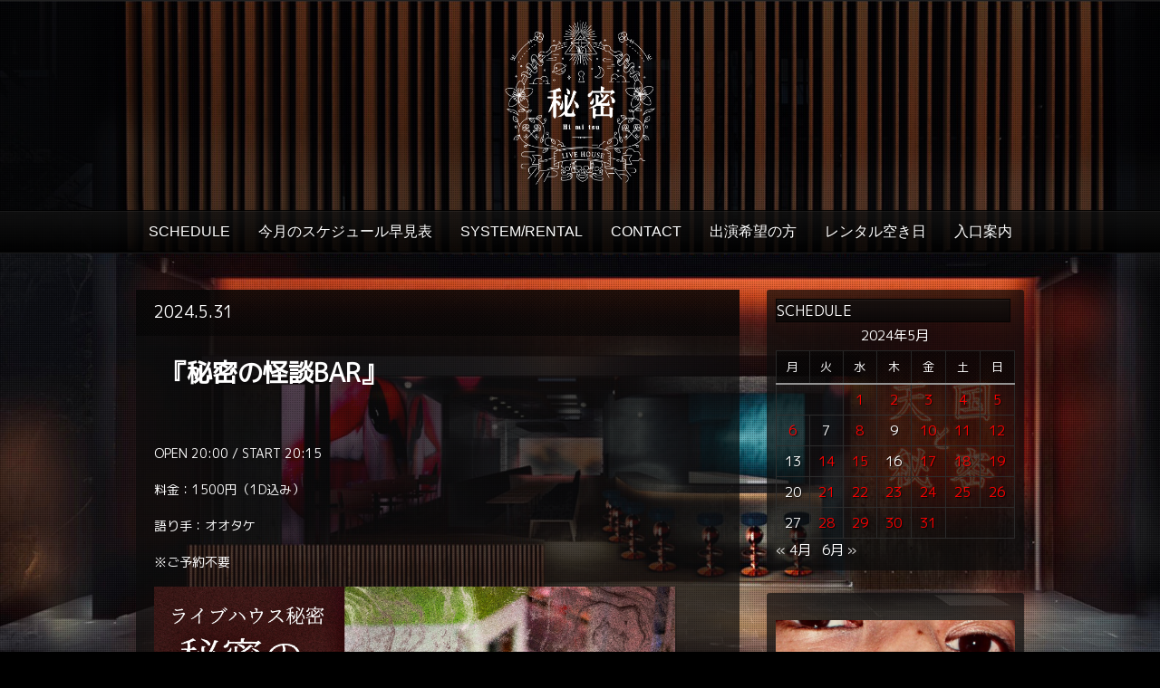

--- FILE ---
content_type: text/html; charset=UTF-8
request_url: https://live-himitsu.com/2024/05/31/
body_size: 8414
content:
<!DOCTYPE html PUBLIC "-//W3C//DTD XHTML 1.0 Strict//EN" "http://www.w3.org/TR/xhtml1/DTD/xhtml1-strict.dtd">
<html xmlns="http://www.w3.org/1999/xhtml" lang="ja">
<head>
	
<meta http-equiv="Content-Type"
	content="text/html; charset=UTF-8" />
<title>
31  @  5月  @  2024  @  福岡のライブハウス 秘密</title>

<!-- Description meta-->
<meta name="description" content="福岡のライブハウス" />


	<!-- Mobile Devices Viewport Resset-->
	<meta name="viewport" content="width=device-width, initial-scale=0.9, maximum-scale=1">
	<meta name="apple-mobile-web-app-capable" content="yes">



<link rel="alternate" type="application/rss+xml" title="福岡のライブハウス 秘密 RSS" href="https://live-himitsu.com/feed/" />
<link rel="pingback" href="https://live-himitsu.com/xmlrpc.php" />
<link rel="stylesheet" href="https://live-himitsu.com/wp-content/themes/photolux/css/prettyPhoto.css" type="text/css" media="screen" charset="utf-8" />
<link rel="stylesheet" href="https://live-himitsu.com/wp-content/themes/photolux/css/nivo-slider.css" type="text/css" media="screen" charset="utf-8" />



<link href="https://fonts.googleapis.com/css?family=M+PLUS+1p" rel="stylesheet">


<!--Google fonts-->
<link href='http://fonts.googleapis.com/css?family=PT+Sans+Narrow:400,700' rel='stylesheet' type='text/css' />

<link rel="stylesheet" href="https://live-himitsu.com/wp-content/themes/photolux/style.css" type="text/css" media="screen" />
	<link rel="stylesheet" href="https://live-himitsu.com/wp-content/themes/photolux/css/dark-transparent-skin.css" type="text/css" media="screen" charset="utf-8" />
<!-- Custom Theme CSS -->
<style type="text/css">body{background-image:url(https://live-himitsu.com/wp-content/themes/photolux/images/patterns/pattern18.png);}body {background-color:#000000;}a.read-more, .no-caps{color:#f20808;}.button, #submit, input[type=submit], td#today, table#wp-calendar td:hover, table#wp-calendar td#today, table#wp-calendar td:hover a, table#wp-calendar td#today a{background-color:#f20808;}#logo-container a img{max-width:200px;}body, .sidebar-box ul li a,#portfolio-big-pagination a,.sidebar-box h4, #slider, .no-caps, .post-date h4, .post-date span, #sidebar .widget_categories ul li a, #sidebar .widget_nav_menu ul li a, blockquote {color:#ffffff;}h1,h2,h3,h4,h5,h6,.accordion-description a,#content-container .wp-pagenavi,#portfolio-categories ul li.selected,.table-title td,.table-description strong,table th,.tabs a{font-family:"M PLUS 1p";}body, .content-box .post-info{font-family:"M PLUS 1p";}p {font-size:14px; }

ul {
font-size:12px; 
margin-left:5px;}

h5 {line-height:0;margin:0;padding:0;}</style><link rel="shortcut icon" type="image/x-icon" href="http://live-himitsu.com/wp-content/uploads/2020/10/fa.jpg" />

<link rel="stylesheet" href="https://live-himitsu.com/wp-content/themes/photolux/css/responsive.css" type="text/css" media="screen" charset="utf-8" />
<meta name='robots' content='max-image-preview:large' />
<link rel="alternate" type="application/rss+xml" title="福岡のライブハウス 秘密 &raquo; フィード" href="https://live-himitsu.com/feed/" />
<link rel="alternate" type="application/rss+xml" title="福岡のライブハウス 秘密 &raquo; コメントフィード" href="https://live-himitsu.com/comments/feed/" />
<script type="text/javascript">
window._wpemojiSettings = {"baseUrl":"https:\/\/s.w.org\/images\/core\/emoji\/14.0.0\/72x72\/","ext":".png","svgUrl":"https:\/\/s.w.org\/images\/core\/emoji\/14.0.0\/svg\/","svgExt":".svg","source":{"concatemoji":"https:\/\/live-himitsu.com\/wp-includes\/js\/wp-emoji-release.min.js?ver=6.3.7"}};
/*! This file is auto-generated */
!function(i,n){var o,s,e;function c(e){try{var t={supportTests:e,timestamp:(new Date).valueOf()};sessionStorage.setItem(o,JSON.stringify(t))}catch(e){}}function p(e,t,n){e.clearRect(0,0,e.canvas.width,e.canvas.height),e.fillText(t,0,0);var t=new Uint32Array(e.getImageData(0,0,e.canvas.width,e.canvas.height).data),r=(e.clearRect(0,0,e.canvas.width,e.canvas.height),e.fillText(n,0,0),new Uint32Array(e.getImageData(0,0,e.canvas.width,e.canvas.height).data));return t.every(function(e,t){return e===r[t]})}function u(e,t,n){switch(t){case"flag":return n(e,"\ud83c\udff3\ufe0f\u200d\u26a7\ufe0f","\ud83c\udff3\ufe0f\u200b\u26a7\ufe0f")?!1:!n(e,"\ud83c\uddfa\ud83c\uddf3","\ud83c\uddfa\u200b\ud83c\uddf3")&&!n(e,"\ud83c\udff4\udb40\udc67\udb40\udc62\udb40\udc65\udb40\udc6e\udb40\udc67\udb40\udc7f","\ud83c\udff4\u200b\udb40\udc67\u200b\udb40\udc62\u200b\udb40\udc65\u200b\udb40\udc6e\u200b\udb40\udc67\u200b\udb40\udc7f");case"emoji":return!n(e,"\ud83e\udef1\ud83c\udffb\u200d\ud83e\udef2\ud83c\udfff","\ud83e\udef1\ud83c\udffb\u200b\ud83e\udef2\ud83c\udfff")}return!1}function f(e,t,n){var r="undefined"!=typeof WorkerGlobalScope&&self instanceof WorkerGlobalScope?new OffscreenCanvas(300,150):i.createElement("canvas"),a=r.getContext("2d",{willReadFrequently:!0}),o=(a.textBaseline="top",a.font="600 32px Arial",{});return e.forEach(function(e){o[e]=t(a,e,n)}),o}function t(e){var t=i.createElement("script");t.src=e,t.defer=!0,i.head.appendChild(t)}"undefined"!=typeof Promise&&(o="wpEmojiSettingsSupports",s=["flag","emoji"],n.supports={everything:!0,everythingExceptFlag:!0},e=new Promise(function(e){i.addEventListener("DOMContentLoaded",e,{once:!0})}),new Promise(function(t){var n=function(){try{var e=JSON.parse(sessionStorage.getItem(o));if("object"==typeof e&&"number"==typeof e.timestamp&&(new Date).valueOf()<e.timestamp+604800&&"object"==typeof e.supportTests)return e.supportTests}catch(e){}return null}();if(!n){if("undefined"!=typeof Worker&&"undefined"!=typeof OffscreenCanvas&&"undefined"!=typeof URL&&URL.createObjectURL&&"undefined"!=typeof Blob)try{var e="postMessage("+f.toString()+"("+[JSON.stringify(s),u.toString(),p.toString()].join(",")+"));",r=new Blob([e],{type:"text/javascript"}),a=new Worker(URL.createObjectURL(r),{name:"wpTestEmojiSupports"});return void(a.onmessage=function(e){c(n=e.data),a.terminate(),t(n)})}catch(e){}c(n=f(s,u,p))}t(n)}).then(function(e){for(var t in e)n.supports[t]=e[t],n.supports.everything=n.supports.everything&&n.supports[t],"flag"!==t&&(n.supports.everythingExceptFlag=n.supports.everythingExceptFlag&&n.supports[t]);n.supports.everythingExceptFlag=n.supports.everythingExceptFlag&&!n.supports.flag,n.DOMReady=!1,n.readyCallback=function(){n.DOMReady=!0}}).then(function(){return e}).then(function(){var e;n.supports.everything||(n.readyCallback(),(e=n.source||{}).concatemoji?t(e.concatemoji):e.wpemoji&&e.twemoji&&(t(e.twemoji),t(e.wpemoji)))}))}((window,document),window._wpemojiSettings);
</script>
<style type="text/css">
img.wp-smiley,
img.emoji {
	display: inline !important;
	border: none !important;
	box-shadow: none !important;
	height: 1em !important;
	width: 1em !important;
	margin: 0 0.07em !important;
	vertical-align: -0.1em !important;
	background: none !important;
	padding: 0 !important;
}
</style>
	<link rel='stylesheet' id='wp-block-library-css' href='https://live-himitsu.com/wp-includes/css/dist/block-library/style.min.css?ver=6.3.7' type='text/css' media='all' />
<style id='classic-theme-styles-inline-css' type='text/css'>
/*! This file is auto-generated */
.wp-block-button__link{color:#fff;background-color:#32373c;border-radius:9999px;box-shadow:none;text-decoration:none;padding:calc(.667em + 2px) calc(1.333em + 2px);font-size:1.125em}.wp-block-file__button{background:#32373c;color:#fff;text-decoration:none}
</style>
<style id='global-styles-inline-css' type='text/css'>
body{--wp--preset--color--black: #000000;--wp--preset--color--cyan-bluish-gray: #abb8c3;--wp--preset--color--white: #ffffff;--wp--preset--color--pale-pink: #f78da7;--wp--preset--color--vivid-red: #cf2e2e;--wp--preset--color--luminous-vivid-orange: #ff6900;--wp--preset--color--luminous-vivid-amber: #fcb900;--wp--preset--color--light-green-cyan: #7bdcb5;--wp--preset--color--vivid-green-cyan: #00d084;--wp--preset--color--pale-cyan-blue: #8ed1fc;--wp--preset--color--vivid-cyan-blue: #0693e3;--wp--preset--color--vivid-purple: #9b51e0;--wp--preset--gradient--vivid-cyan-blue-to-vivid-purple: linear-gradient(135deg,rgba(6,147,227,1) 0%,rgb(155,81,224) 100%);--wp--preset--gradient--light-green-cyan-to-vivid-green-cyan: linear-gradient(135deg,rgb(122,220,180) 0%,rgb(0,208,130) 100%);--wp--preset--gradient--luminous-vivid-amber-to-luminous-vivid-orange: linear-gradient(135deg,rgba(252,185,0,1) 0%,rgba(255,105,0,1) 100%);--wp--preset--gradient--luminous-vivid-orange-to-vivid-red: linear-gradient(135deg,rgba(255,105,0,1) 0%,rgb(207,46,46) 100%);--wp--preset--gradient--very-light-gray-to-cyan-bluish-gray: linear-gradient(135deg,rgb(238,238,238) 0%,rgb(169,184,195) 100%);--wp--preset--gradient--cool-to-warm-spectrum: linear-gradient(135deg,rgb(74,234,220) 0%,rgb(151,120,209) 20%,rgb(207,42,186) 40%,rgb(238,44,130) 60%,rgb(251,105,98) 80%,rgb(254,248,76) 100%);--wp--preset--gradient--blush-light-purple: linear-gradient(135deg,rgb(255,206,236) 0%,rgb(152,150,240) 100%);--wp--preset--gradient--blush-bordeaux: linear-gradient(135deg,rgb(254,205,165) 0%,rgb(254,45,45) 50%,rgb(107,0,62) 100%);--wp--preset--gradient--luminous-dusk: linear-gradient(135deg,rgb(255,203,112) 0%,rgb(199,81,192) 50%,rgb(65,88,208) 100%);--wp--preset--gradient--pale-ocean: linear-gradient(135deg,rgb(255,245,203) 0%,rgb(182,227,212) 50%,rgb(51,167,181) 100%);--wp--preset--gradient--electric-grass: linear-gradient(135deg,rgb(202,248,128) 0%,rgb(113,206,126) 100%);--wp--preset--gradient--midnight: linear-gradient(135deg,rgb(2,3,129) 0%,rgb(40,116,252) 100%);--wp--preset--font-size--small: 13px;--wp--preset--font-size--medium: 20px;--wp--preset--font-size--large: 36px;--wp--preset--font-size--x-large: 42px;--wp--preset--spacing--20: 0.44rem;--wp--preset--spacing--30: 0.67rem;--wp--preset--spacing--40: 1rem;--wp--preset--spacing--50: 1.5rem;--wp--preset--spacing--60: 2.25rem;--wp--preset--spacing--70: 3.38rem;--wp--preset--spacing--80: 5.06rem;--wp--preset--shadow--natural: 6px 6px 9px rgba(0, 0, 0, 0.2);--wp--preset--shadow--deep: 12px 12px 50px rgba(0, 0, 0, 0.4);--wp--preset--shadow--sharp: 6px 6px 0px rgba(0, 0, 0, 0.2);--wp--preset--shadow--outlined: 6px 6px 0px -3px rgba(255, 255, 255, 1), 6px 6px rgba(0, 0, 0, 1);--wp--preset--shadow--crisp: 6px 6px 0px rgba(0, 0, 0, 1);}:where(.is-layout-flex){gap: 0.5em;}:where(.is-layout-grid){gap: 0.5em;}body .is-layout-flow > .alignleft{float: left;margin-inline-start: 0;margin-inline-end: 2em;}body .is-layout-flow > .alignright{float: right;margin-inline-start: 2em;margin-inline-end: 0;}body .is-layout-flow > .aligncenter{margin-left: auto !important;margin-right: auto !important;}body .is-layout-constrained > .alignleft{float: left;margin-inline-start: 0;margin-inline-end: 2em;}body .is-layout-constrained > .alignright{float: right;margin-inline-start: 2em;margin-inline-end: 0;}body .is-layout-constrained > .aligncenter{margin-left: auto !important;margin-right: auto !important;}body .is-layout-constrained > :where(:not(.alignleft):not(.alignright):not(.alignfull)){max-width: var(--wp--style--global--content-size);margin-left: auto !important;margin-right: auto !important;}body .is-layout-constrained > .alignwide{max-width: var(--wp--style--global--wide-size);}body .is-layout-flex{display: flex;}body .is-layout-flex{flex-wrap: wrap;align-items: center;}body .is-layout-flex > *{margin: 0;}body .is-layout-grid{display: grid;}body .is-layout-grid > *{margin: 0;}:where(.wp-block-columns.is-layout-flex){gap: 2em;}:where(.wp-block-columns.is-layout-grid){gap: 2em;}:where(.wp-block-post-template.is-layout-flex){gap: 1.25em;}:where(.wp-block-post-template.is-layout-grid){gap: 1.25em;}.has-black-color{color: var(--wp--preset--color--black) !important;}.has-cyan-bluish-gray-color{color: var(--wp--preset--color--cyan-bluish-gray) !important;}.has-white-color{color: var(--wp--preset--color--white) !important;}.has-pale-pink-color{color: var(--wp--preset--color--pale-pink) !important;}.has-vivid-red-color{color: var(--wp--preset--color--vivid-red) !important;}.has-luminous-vivid-orange-color{color: var(--wp--preset--color--luminous-vivid-orange) !important;}.has-luminous-vivid-amber-color{color: var(--wp--preset--color--luminous-vivid-amber) !important;}.has-light-green-cyan-color{color: var(--wp--preset--color--light-green-cyan) !important;}.has-vivid-green-cyan-color{color: var(--wp--preset--color--vivid-green-cyan) !important;}.has-pale-cyan-blue-color{color: var(--wp--preset--color--pale-cyan-blue) !important;}.has-vivid-cyan-blue-color{color: var(--wp--preset--color--vivid-cyan-blue) !important;}.has-vivid-purple-color{color: var(--wp--preset--color--vivid-purple) !important;}.has-black-background-color{background-color: var(--wp--preset--color--black) !important;}.has-cyan-bluish-gray-background-color{background-color: var(--wp--preset--color--cyan-bluish-gray) !important;}.has-white-background-color{background-color: var(--wp--preset--color--white) !important;}.has-pale-pink-background-color{background-color: var(--wp--preset--color--pale-pink) !important;}.has-vivid-red-background-color{background-color: var(--wp--preset--color--vivid-red) !important;}.has-luminous-vivid-orange-background-color{background-color: var(--wp--preset--color--luminous-vivid-orange) !important;}.has-luminous-vivid-amber-background-color{background-color: var(--wp--preset--color--luminous-vivid-amber) !important;}.has-light-green-cyan-background-color{background-color: var(--wp--preset--color--light-green-cyan) !important;}.has-vivid-green-cyan-background-color{background-color: var(--wp--preset--color--vivid-green-cyan) !important;}.has-pale-cyan-blue-background-color{background-color: var(--wp--preset--color--pale-cyan-blue) !important;}.has-vivid-cyan-blue-background-color{background-color: var(--wp--preset--color--vivid-cyan-blue) !important;}.has-vivid-purple-background-color{background-color: var(--wp--preset--color--vivid-purple) !important;}.has-black-border-color{border-color: var(--wp--preset--color--black) !important;}.has-cyan-bluish-gray-border-color{border-color: var(--wp--preset--color--cyan-bluish-gray) !important;}.has-white-border-color{border-color: var(--wp--preset--color--white) !important;}.has-pale-pink-border-color{border-color: var(--wp--preset--color--pale-pink) !important;}.has-vivid-red-border-color{border-color: var(--wp--preset--color--vivid-red) !important;}.has-luminous-vivid-orange-border-color{border-color: var(--wp--preset--color--luminous-vivid-orange) !important;}.has-luminous-vivid-amber-border-color{border-color: var(--wp--preset--color--luminous-vivid-amber) !important;}.has-light-green-cyan-border-color{border-color: var(--wp--preset--color--light-green-cyan) !important;}.has-vivid-green-cyan-border-color{border-color: var(--wp--preset--color--vivid-green-cyan) !important;}.has-pale-cyan-blue-border-color{border-color: var(--wp--preset--color--pale-cyan-blue) !important;}.has-vivid-cyan-blue-border-color{border-color: var(--wp--preset--color--vivid-cyan-blue) !important;}.has-vivid-purple-border-color{border-color: var(--wp--preset--color--vivid-purple) !important;}.has-vivid-cyan-blue-to-vivid-purple-gradient-background{background: var(--wp--preset--gradient--vivid-cyan-blue-to-vivid-purple) !important;}.has-light-green-cyan-to-vivid-green-cyan-gradient-background{background: var(--wp--preset--gradient--light-green-cyan-to-vivid-green-cyan) !important;}.has-luminous-vivid-amber-to-luminous-vivid-orange-gradient-background{background: var(--wp--preset--gradient--luminous-vivid-amber-to-luminous-vivid-orange) !important;}.has-luminous-vivid-orange-to-vivid-red-gradient-background{background: var(--wp--preset--gradient--luminous-vivid-orange-to-vivid-red) !important;}.has-very-light-gray-to-cyan-bluish-gray-gradient-background{background: var(--wp--preset--gradient--very-light-gray-to-cyan-bluish-gray) !important;}.has-cool-to-warm-spectrum-gradient-background{background: var(--wp--preset--gradient--cool-to-warm-spectrum) !important;}.has-blush-light-purple-gradient-background{background: var(--wp--preset--gradient--blush-light-purple) !important;}.has-blush-bordeaux-gradient-background{background: var(--wp--preset--gradient--blush-bordeaux) !important;}.has-luminous-dusk-gradient-background{background: var(--wp--preset--gradient--luminous-dusk) !important;}.has-pale-ocean-gradient-background{background: var(--wp--preset--gradient--pale-ocean) !important;}.has-electric-grass-gradient-background{background: var(--wp--preset--gradient--electric-grass) !important;}.has-midnight-gradient-background{background: var(--wp--preset--gradient--midnight) !important;}.has-small-font-size{font-size: var(--wp--preset--font-size--small) !important;}.has-medium-font-size{font-size: var(--wp--preset--font-size--medium) !important;}.has-large-font-size{font-size: var(--wp--preset--font-size--large) !important;}.has-x-large-font-size{font-size: var(--wp--preset--font-size--x-large) !important;}
.wp-block-navigation a:where(:not(.wp-element-button)){color: inherit;}
:where(.wp-block-post-template.is-layout-flex){gap: 1.25em;}:where(.wp-block-post-template.is-layout-grid){gap: 1.25em;}
:where(.wp-block-columns.is-layout-flex){gap: 2em;}:where(.wp-block-columns.is-layout-grid){gap: 2em;}
.wp-block-pullquote{font-size: 1.5em;line-height: 1.6;}
</style>
<link rel='stylesheet' id='contact-form-7-css' href='https://live-himitsu.com/wp-content/plugins/contact-form-7/includes/css/styles.css?ver=5.8.1' type='text/css' media='all' />
<script type='text/javascript' src='https://live-himitsu.com/wp-includes/js/jquery/jquery.min.js?ver=3.7.0' id='jquery-core-js'></script>
<script type='text/javascript' src='https://live-himitsu.com/wp-includes/js/jquery/jquery-migrate.min.js?ver=3.4.1' id='jquery-migrate-js'></script>
<script type='text/javascript' src='https://live-himitsu.com/wp-content/themes/photolux/js/main.js?ver=6.3.7' id='pexeto-main-js'></script>
<link rel="https://api.w.org/" href="https://live-himitsu.com/wp-json/" /><link rel="EditURI" type="application/rsd+xml" title="RSD" href="https://live-himitsu.com/xmlrpc.php?rsd" />
<meta name="generator" content="WordPress 6.3.7" />


<script type="text/javascript">
pexetoSite.ajaxurl="https://live-himitsu.com/wp-admin/admin-ajax.php";
pexetoSite.enableCufon="off";
pexetoSite.lightboxStyle="dark_rounded";
pexetoSite.desaturateServices=true;
pexetoSite.responsiveLayout = true;
pexetoSite.disableRightClick=false;
pexetoSite.rightClickMessage="";
jQuery(document).ready(function($){
	pexetoSite.initSite();
});
</script>


	
<!-- enables nested comments in WP 2.7 -->

<!--[if lte IE 7]>
<link href="https://live-himitsu.com/wp-content/themes/photolux/css/style_ie7.css" rel="stylesheet" type="text/css" />  
<![endif]-->
<!--[if lte IE 8]>
	<style type="text/css">
		#main-container {
		min-width: 1045px;
	}

	</style>
<![endif]-->


</head>
<body class="archive date">
<div class="bg-image-pattern"></div>
<script type="text/javascript">
jQuery(document).ready(function($){
	pexetoSite.setResizingBg("https://live-himitsu.com/wp-content/uploads/2020/10/S__135143507.jpg");
});
</script>

<div id="main-container">

<!--HEADER -->
	<div id="header">
		<div id="logo-container">
						<a href="https://live-himitsu.com"><img src="https://live-himitsu.com/wp-content/uploads/2020/10/himi-1.png" /></a>
		</div>
		 <div class="mobile-nav">
			<span class="mob-nav-btn">Menu</span>
		</div>
		<div class="clear"></div>
 		<div id="navigation-container">
			<div id="menu-container">
	        	<div id="menu">
				<div class="menu-main-container"><ul id="menu-main" class="menu"><li id="menu-item-13" class="menu-item menu-item-type-taxonomy menu-item-object-category menu-item-13"><a href="https://live-himitsu.com/category/live/">SCHEDULE</a></li>
<li id="menu-item-5124" class="menu-item menu-item-type-post_type menu-item-object-page menu-item-5124"><a href="https://live-himitsu.com/monthly-schedule/">今月のスケジュール早見表</a></li>
<li id="menu-item-41" class="menu-item menu-item-type-post_type menu-item-object-page menu-item-41"><a href="https://live-himitsu.com/system/">SYSTEM/RENTAL</a></li>
<li id="menu-item-19" class="menu-item menu-item-type-post_type menu-item-object-page menu-item-19"><a href="https://live-himitsu.com/contact/">CONTACT</a></li>
<li id="menu-item-1355" class="menu-item menu-item-type-post_type menu-item-object-page menu-item-1355"><a href="https://live-himitsu.com/%e5%87%ba%e6%bc%94%e5%b8%8c%e6%9c%9b%e3%81%ae%e6%96%b9/">出演希望の方</a></li>
<li id="menu-item-6925" class="menu-item menu-item-type-post_type menu-item-object-page menu-item-6925"><a href="https://live-himitsu.com/%e3%83%ac%e3%83%b3%e3%82%bf%e3%83%ab%e7%a9%ba%e3%81%8d%e6%97%a5/">レンタル空き日</a></li>
<li id="menu-item-7411" class="menu-item menu-item-type-post_type menu-item-object-page menu-item-7411"><a href="https://live-himitsu.com/%e5%85%a5%e5%8f%a3%e6%a1%88%e5%86%85/">入口案内</a></li>
</ul></div>				</div>
	        </div>
	        <div class="clear"></div>     
    	</div> 
	    <div class="clear"></div>       
	    <div id="navigation-line"></div>
	</div> <!-- end #header -->

<div id="content-container" class="layout-right">
<div id="content">


<div id="post-5087" class="post-5087 post type-post status-publish format-standard hentry category-uncategorized">

<div class="post-content no-thumbnail">



<div class="post-title-wrapper">
<h2 class="post-title">
2024.5.31</h2>

<div class="clear"></div>
</div> <div class="post-content-content">

<h1> <strong>『秘密の怪談BAR』 </strong></h1>
<p>&nbsp;</p>
<p>OPEN 20:00 / START 20:15</p>
<p>料金：1500円（1D込み）</p>
<p>語り手：オオタケ</p>
<p>※ご予約不要</p>
<p><img decoding="async" fetchpriority="high" class="img-frame " src="https://live-himitsu.com/wp-content/uploads/2024/05/2024.5.30.jpg" width="575" height="575" /></p>
	<div class="clear"></div>
	 
 	<div class="clear"></div>
</div>
</div>
</div>
<div id="blog_nav_buttons" class="navigation">
<div class="alignleft"></div>
<div class="alignright"></div>
</div>
	</div> <!-- end main content holder (#content/#full-width) -->
	<div id="sidebar">
		<div class="sidebar-box widget_calendar" id="calendar-2"><h4>SCHEDULE</h4><div class="double-line"></div><div id="calendar_wrap" class="calendar_wrap"><table id="wp-calendar" class="wp-calendar-table">
	<caption>2024年5月</caption>
	<thead>
	<tr>
		<th scope="col" title="月曜日">月</th>
		<th scope="col" title="火曜日">火</th>
		<th scope="col" title="水曜日">水</th>
		<th scope="col" title="木曜日">木</th>
		<th scope="col" title="金曜日">金</th>
		<th scope="col" title="土曜日">土</th>
		<th scope="col" title="日曜日">日</th>
	</tr>
	</thead>
	<tbody>
	<tr>
		<td colspan="2" class="pad">&nbsp;</td><td><a href="https://live-himitsu.com/2024/05/01/" aria-label="2024年5月1日 に投稿を公開">1</a></td><td><a href="https://live-himitsu.com/2024/05/02/" aria-label="2024年5月2日 に投稿を公開">2</a></td><td><a href="https://live-himitsu.com/2024/05/03/" aria-label="2024年5月3日 に投稿を公開">3</a></td><td><a href="https://live-himitsu.com/2024/05/04/" aria-label="2024年5月4日 に投稿を公開">4</a></td><td><a href="https://live-himitsu.com/2024/05/05/" aria-label="2024年5月5日 に投稿を公開">5</a></td>
	</tr>
	<tr>
		<td><a href="https://live-himitsu.com/2024/05/06/" aria-label="2024年5月6日 に投稿を公開">6</a></td><td>7</td><td><a href="https://live-himitsu.com/2024/05/08/" aria-label="2024年5月8日 に投稿を公開">8</a></td><td>9</td><td><a href="https://live-himitsu.com/2024/05/10/" aria-label="2024年5月10日 に投稿を公開">10</a></td><td><a href="https://live-himitsu.com/2024/05/11/" aria-label="2024年5月11日 に投稿を公開">11</a></td><td><a href="https://live-himitsu.com/2024/05/12/" aria-label="2024年5月12日 に投稿を公開">12</a></td>
	</tr>
	<tr>
		<td>13</td><td><a href="https://live-himitsu.com/2024/05/14/" aria-label="2024年5月14日 に投稿を公開">14</a></td><td><a href="https://live-himitsu.com/2024/05/15/" aria-label="2024年5月15日 に投稿を公開">15</a></td><td>16</td><td><a href="https://live-himitsu.com/2024/05/17/" aria-label="2024年5月17日 に投稿を公開">17</a></td><td><a href="https://live-himitsu.com/2024/05/18/" aria-label="2024年5月18日 に投稿を公開">18</a></td><td><a href="https://live-himitsu.com/2024/05/19/" aria-label="2024年5月19日 に投稿を公開">19</a></td>
	</tr>
	<tr>
		<td>20</td><td><a href="https://live-himitsu.com/2024/05/21/" aria-label="2024年5月21日 に投稿を公開">21</a></td><td><a href="https://live-himitsu.com/2024/05/22/" aria-label="2024年5月22日 に投稿を公開">22</a></td><td><a href="https://live-himitsu.com/2024/05/23/" aria-label="2024年5月23日 に投稿を公開">23</a></td><td><a href="https://live-himitsu.com/2024/05/24/" aria-label="2024年5月24日 に投稿を公開">24</a></td><td><a href="https://live-himitsu.com/2024/05/25/" aria-label="2024年5月25日 に投稿を公開">25</a></td><td><a href="https://live-himitsu.com/2024/05/26/" aria-label="2024年5月26日 に投稿を公開">26</a></td>
	</tr>
	<tr>
		<td>27</td><td><a href="https://live-himitsu.com/2024/05/28/" aria-label="2024年5月28日 に投稿を公開">28</a></td><td><a href="https://live-himitsu.com/2024/05/29/" aria-label="2024年5月29日 に投稿を公開">29</a></td><td><a href="https://live-himitsu.com/2024/05/30/" aria-label="2024年5月30日 に投稿を公開">30</a></td><td><a href="https://live-himitsu.com/2024/05/31/" aria-label="2024年5月31日 に投稿を公開">31</a></td>
		<td class="pad" colspan="2">&nbsp;</td>
	</tr>
	</tbody>
	</table><nav aria-label="前と次の月" class="wp-calendar-nav">
		<span class="wp-calendar-nav-prev"><a href="https://live-himitsu.com/2024/04/">&laquo; 4月</a></span>
		<span class="pad">&nbsp;</span>
		<span class="wp-calendar-nav-next"><a href="https://live-himitsu.com/2024/06/">6月 &raquo;</a></span>
	</nav></div></div><div class="sidebar-box widget_text" id="text-2">			<div class="textwidget"><p><a href="https://ldandk.com/tengoku-himitsu/"><img decoding="async" loading="lazy" class="alignnone size-full wp-image-57" src="https://live-himitsu.com/wp-content/uploads/2020/10/S__135151619.jpg" alt="" width="759" height="990" srcset="https://live-himitsu.com/wp-content/uploads/2020/10/S__135151619.jpg 759w, https://live-himitsu.com/wp-content/uploads/2020/10/S__135151619-230x300.jpg 230w" sizes="(max-width: 759px) 100vw, 759px" /></a></p>
<p><img decoding="async" loading="lazy" class="aligncenter size-large wp-image-7402" src="https://live-himitsu.com/wp-content/uploads/2025/10/入口-1024x768.jpg" alt="" width="1024" height="768" srcset="https://live-himitsu.com/wp-content/uploads/2025/10/入口-1024x768.jpg 1024w, https://live-himitsu.com/wp-content/uploads/2025/10/入口-300x225.jpg 300w, https://live-himitsu.com/wp-content/uploads/2025/10/入口-768x576.jpg 768w, https://live-himitsu.com/wp-content/uploads/2025/10/入口-1536x1152.jpg 1536w, https://live-himitsu.com/wp-content/uploads/2025/10/入口-2048x1536.jpg 2048w" sizes="(max-width: 1024px) 100vw, 1024px" /></p>
<p><img decoding="async" loading="lazy" class="aligncenter size-large wp-image-7404" src="https://live-himitsu.com/wp-content/uploads/2025/10/小道-1024x768.jpg" alt="" width="1024" height="768" srcset="https://live-himitsu.com/wp-content/uploads/2025/10/小道-1024x768.jpg 1024w, https://live-himitsu.com/wp-content/uploads/2025/10/小道-300x225.jpg 300w, https://live-himitsu.com/wp-content/uploads/2025/10/小道-768x576.jpg 768w, https://live-himitsu.com/wp-content/uploads/2025/10/小道-1536x1152.jpg 1536w, https://live-himitsu.com/wp-content/uploads/2025/10/小道-2048x1536.jpg 2048w" sizes="(max-width: 1024px) 100vw, 1024px" /></p>
<div style="font-size: 13px;">ライブハウス「秘密」</div>
<div style="font-size: 13px;">twitter : <a href="https://twitter.com/LivehouseH"><span style="color: red;">@LivehouseH</span></a></div>
<div style="font-size: 13px;">instagram : <a href="https://www.instagram.com/himitsu_livehouse/"><span style="color: red;">@himitsu_livehouse</span></a></div>
<p>居酒屋　「天国」<br />
homepage : <a href="https://www.udagawacafe.com/tengoku/"><span style="color: red;">URL</span></a><br />
instagram : <a href="https://www.instagram.com/tengokutohimitsu/"><span style="color: red;">tengokutohimitsu</span></a></p>
<p>〒810-0041<br />
福岡市中央区大名1-3-29<br />
DAIMYO582ビル１F<br />
TEL 092-753-8349</p>
<p>携帯：070-1388-5541<br />
福岡市地下鉄【天神駅/赤坂駅】<br />
より徒歩7分</p>
<p><iframe loading="lazy" style="border: 0;" tabindex="0" src="https://www.google.com/maps/embed?pb=!1m18!1m12!1m3!1d3323.7272634814713!2d130.3909790501407!3d33.58642994948729!2m3!1f0!2f0!3f0!3m2!1i1024!2i768!4f13.1!3m3!1m2!1s0x35419186d78f78c1%3A0xeea8a8a5e2724c4d!2z44CSODEwLTAwNDEg56aP5bKh55yM56aP5bKh5biC5Lit5aSu5Yy65aSn5ZCN77yR5LiB55uu77yT4oiS77yS77yZ!5e0!3m2!1sja!2sjp!4v1602575613533!5m2!1sja!2sjp" width="100%" frameborder="0" allowfullscreen="" aria-hidden="false"></iframe></p>
</div>
		</div><div class="sidebar-box widget_text" id="text-5">			<div class="textwidget"><p><img decoding="async" loading="lazy" class="aligncenter size-full wp-image-3353" src="https://live-himitsu.com/wp-content/uploads/2023/03/zbz_web_a_xl.jpg" alt="" width="300" height="250" /><a href="https://bandzukan.jp">https://bandzukan.jp</a></p>
</div>
		</div>	</div>
<div class="clear"></div>
</div> <!-- end #content-container -->

<div id="footer">
<div class="footer-spacer alignleft"></div>
	<div id="footer-social-icons"><ul>
		</ul></div>
	<div id="footer-menu">
</div>


<div class="footer-spacer alignright"></div>
<span class="alignright copyrights"> @2020 LD&K inc. All rights reserved</span>

</div> <!-- end #footer-->
</div> <!-- end #main-container -->


<!-- FOOTER ENDS -->

<script type='text/javascript' src='https://live-himitsu.com/wp-content/plugins/contact-form-7/includes/swv/js/index.js?ver=5.8.1' id='swv-js'></script>
<script type='text/javascript' id='contact-form-7-js-extra'>
/* <![CDATA[ */
var wpcf7 = {"api":{"root":"https:\/\/live-himitsu.com\/wp-json\/","namespace":"contact-form-7\/v1"}};
/* ]]> */
</script>
<script type='text/javascript' src='https://live-himitsu.com/wp-content/plugins/contact-form-7/includes/js/index.js?ver=5.8.1' id='contact-form-7-js'></script>
</body>
</html>
